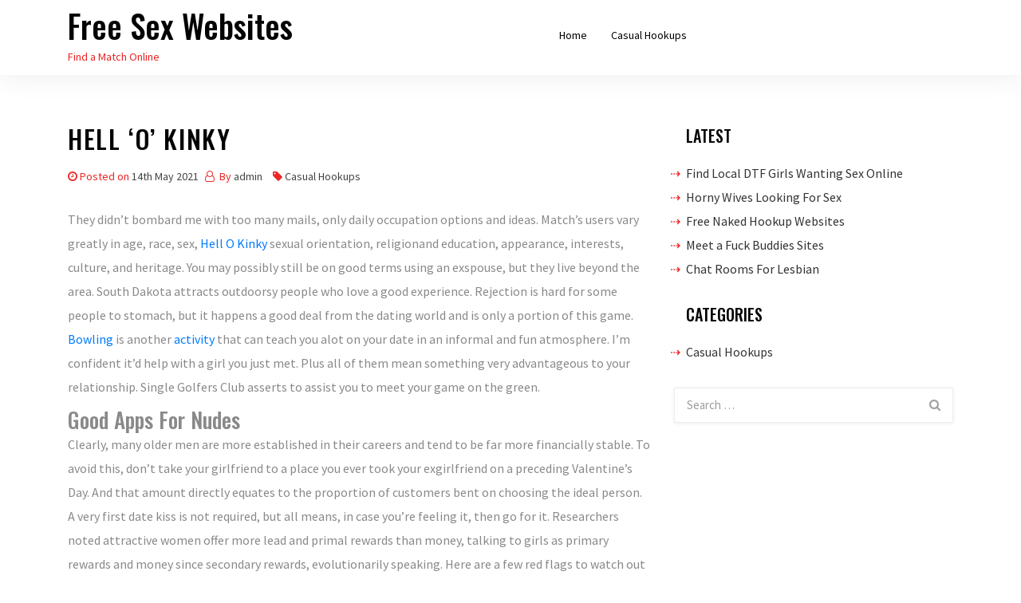

--- FILE ---
content_type: text/html; charset=UTF-8
request_url: http://lunademarte.com/2021/05/14/hell-o-kinky/
body_size: 6657
content:
<!DOCTYPE html>
<html lang="en-GB">

<head>
    <meta charset="UTF-8">
    <meta name="viewport" content="width=device-width, initial-scale=1">
    <link rel="profile" href="https://gmpg.org/xfn/11">
    <title>Hell &#039;o&#039; Kinky - Free Sex Websites</title>

<!-- This site is optimized with the Yoast SEO plugin v12.9.1 - https://yoast.com/wordpress/plugins/seo/ -->
<meta name="robots" content="max-snippet:-1, max-image-preview:large, max-video-preview:-1"/>
<link rel="canonical" href="http://lunademarte.com/2021/05/14/hell-o-kinky/" />
<meta property="og:locale" content="en_GB" />
<meta property="og:type" content="article" />
<meta property="og:title" content="Hell &#039;o&#039; Kinky" />
<meta property="og:description" content="They didn&#8217;t bombard me with too many mails, only daily occupation options and ideas. Match&#8217;s users vary greatly in age, race, sex, Hell O Kinky sexual orientation, religionand education, appearance, interests, culture, and heritage. You may possibly still be on good terms using an exspouse, but they live beyond the area. South Dakota attracts outdoorsy &hellip;" />
<meta property="og:url" content="http://lunademarte.com/2021/05/14/hell-o-kinky/" />
<meta property="og:site_name" content="Free Sex Websites" />
<meta property="article:section" content="Casual Hookups" />
<meta property="article:published_time" content="2021-05-14T14:54:35+00:00" />
<meta name="twitter:card" content="summary_large_image" />
<meta name="twitter:description" content="They didn&#8217;t bombard me with too many mails, only daily occupation options and ideas. Match&#8217;s users vary greatly in age, race, sex, Hell O Kinky sexual orientation, religionand education, appearance, interests, culture, and heritage. You may possibly still be on good terms using an exspouse, but they live beyond the area. South Dakota attracts outdoorsy [&hellip;]" />
<meta name="twitter:title" content="Hell &#039;o&#039; Kinky - Free Sex Websites" />
<script type='application/ld+json' class='yoast-schema-graph yoast-schema-graph--main'>{"@context":"https://schema.org","@graph":[{"@type":"WebSite","@id":"http://lunademarte.com/#website","url":"http://lunademarte.com/","name":"Free Sex Websites","description":"Find a Match Online","potentialAction":{"@type":"SearchAction","target":"http://lunademarte.com/?s={search_term_string}","query-input":"required name=search_term_string"}},{"@type":"WebPage","@id":"http://lunademarte.com/2021/05/14/hell-o-kinky/#webpage","url":"http://lunademarte.com/2021/05/14/hell-o-kinky/","inLanguage":"en-GB","name":"Hell &#039;o&#039; Kinky - Free Sex Websites","isPartOf":{"@id":"http://lunademarte.com/#website"},"datePublished":"2021-05-14T14:54:35+00:00","dateModified":"2021-05-14T14:54:35+00:00","author":{"@id":"http://lunademarte.com/#/schema/person/b2c45fa0dfc242cd6496e9c7a53ed0b1"}},{"@type":["Person"],"@id":"http://lunademarte.com/#/schema/person/b2c45fa0dfc242cd6496e9c7a53ed0b1","name":"admin","image":{"@type":"ImageObject","@id":"http://lunademarte.com/#authorlogo","url":"http://2.gravatar.com/avatar/8acbe504f2b7e58005d074d11e84bdd1?s=96&d=mm&r=g","caption":"admin"},"sameAs":[]}]}</script>
<!-- / Yoast SEO plugin. -->

<link rel='dns-prefetch' href='//fonts.googleapis.com' />
<link rel='dns-prefetch' href='//s.w.org' />
<link rel="alternate" type="application/rss+xml" title="Free Sex Websites &raquo; Feed" href="http://lunademarte.com/feed/" />
<link rel="alternate" type="application/rss+xml" title="Free Sex Websites &raquo; Comments Feed" href="http://lunademarte.com/comments/feed/" />
<link rel="alternate" type="application/rss+xml" title="Free Sex Websites &raquo; Hell &#8216;o&#8217; Kinky Comments Feed" href="http://lunademarte.com/2021/05/14/hell-o-kinky/feed/" />
		<script type="text/javascript">
			window._wpemojiSettings = {"baseUrl":"https:\/\/s.w.org\/images\/core\/emoji\/11\/72x72\/","ext":".png","svgUrl":"https:\/\/s.w.org\/images\/core\/emoji\/11\/svg\/","svgExt":".svg","source":{"concatemoji":"http:\/\/lunademarte.com\/wp-includes\/js\/wp-emoji-release.min.js?ver=4.9.26"}};
			!function(e,a,t){var n,r,o,i=a.createElement("canvas"),p=i.getContext&&i.getContext("2d");function s(e,t){var a=String.fromCharCode;p.clearRect(0,0,i.width,i.height),p.fillText(a.apply(this,e),0,0);e=i.toDataURL();return p.clearRect(0,0,i.width,i.height),p.fillText(a.apply(this,t),0,0),e===i.toDataURL()}function c(e){var t=a.createElement("script");t.src=e,t.defer=t.type="text/javascript",a.getElementsByTagName("head")[0].appendChild(t)}for(o=Array("flag","emoji"),t.supports={everything:!0,everythingExceptFlag:!0},r=0;r<o.length;r++)t.supports[o[r]]=function(e){if(!p||!p.fillText)return!1;switch(p.textBaseline="top",p.font="600 32px Arial",e){case"flag":return s([55356,56826,55356,56819],[55356,56826,8203,55356,56819])?!1:!s([55356,57332,56128,56423,56128,56418,56128,56421,56128,56430,56128,56423,56128,56447],[55356,57332,8203,56128,56423,8203,56128,56418,8203,56128,56421,8203,56128,56430,8203,56128,56423,8203,56128,56447]);case"emoji":return!s([55358,56760,9792,65039],[55358,56760,8203,9792,65039])}return!1}(o[r]),t.supports.everything=t.supports.everything&&t.supports[o[r]],"flag"!==o[r]&&(t.supports.everythingExceptFlag=t.supports.everythingExceptFlag&&t.supports[o[r]]);t.supports.everythingExceptFlag=t.supports.everythingExceptFlag&&!t.supports.flag,t.DOMReady=!1,t.readyCallback=function(){t.DOMReady=!0},t.supports.everything||(n=function(){t.readyCallback()},a.addEventListener?(a.addEventListener("DOMContentLoaded",n,!1),e.addEventListener("load",n,!1)):(e.attachEvent("onload",n),a.attachEvent("onreadystatechange",function(){"complete"===a.readyState&&t.readyCallback()})),(n=t.source||{}).concatemoji?c(n.concatemoji):n.wpemoji&&n.twemoji&&(c(n.twemoji),c(n.wpemoji)))}(window,document,window._wpemojiSettings);
		</script>
		<style type="text/css">
img.wp-smiley,
img.emoji {
	display: inline !important;
	border: none !important;
	box-shadow: none !important;
	height: 1em !important;
	width: 1em !important;
	margin: 0 .07em !important;
	vertical-align: -0.1em !important;
	background: none !important;
	padding: 0 !important;
}
</style>
<link rel='stylesheet' id='oncue-style-css'  href='http://lunademarte.com/wp-content/themes/oncue/style.css?ver=4.9.26' type='text/css' media='all' />
<link rel='stylesheet' id='bootstrap-css'  href='http://lunademarte.com/wp-content/themes/oncue/assets/css/bootstrap.min.css?ver=4.9.26' type='text/css' media='all' />
<link rel='stylesheet' id='google-fonts-css'  href='https://fonts.googleapis.com/css?family=Source+Sans+Pro%3A300%2C400%2C500%7COswald%3A300%2C400%2C500&#038;display=swap&#038;ver=4.9.26' type='text/css' media='all' />
<link rel='stylesheet' id='navbar-css'  href='http://lunademarte.com/wp-content/themes/oncue/assets/css/navbar.min.css?ver=4.9.26' type='text/css' media='all' />
<link rel='stylesheet' id='font-awesome-css'  href='http://lunademarte.com/wp-content/themes/oncue/assets/css/font-awesome.min.css?ver=4.9.26' type='text/css' media='all' />
<link rel='stylesheet' id='oncue-main-style-css'  href='http://lunademarte.com/wp-content/themes/oncue/assets/css/theme-style.css?ver=4.9.26' type='text/css' media='all' />
<script type='text/javascript' src='http://lunademarte.com/wp-includes/js/jquery/jquery.js?ver=1.12.4'></script>
<script type='text/javascript' src='http://lunademarte.com/wp-includes/js/jquery/jquery-migrate.min.js?ver=1.4.1'></script>
<link rel='https://api.w.org/' href='http://lunademarte.com/wp-json/' />
<link rel="EditURI" type="application/rsd+xml" title="RSD" href="http://lunademarte.com/xmlrpc.php?rsd" />
<link rel="wlwmanifest" type="application/wlwmanifest+xml" href="http://lunademarte.com/wp-includes/wlwmanifest.xml" /> 
<meta name="generator" content="WordPress 4.9.26" />
<link rel='shortlink' href='http://lunademarte.com/?p=58' />
<link rel="alternate" type="application/json+oembed" href="http://lunademarte.com/wp-json/oembed/1.0/embed?url=http%3A%2F%2Flunademarte.com%2F2021%2F05%2F14%2Fhell-o-kinky%2F" />
<link rel="alternate" type="text/xml+oembed" href="http://lunademarte.com/wp-json/oembed/1.0/embed?url=http%3A%2F%2Flunademarte.com%2F2021%2F05%2F14%2Fhell-o-kinky%2F&#038;format=xml" />
<link rel="pingback" href="http://lunademarte.com/xmlrpc.php"><style type="text/css">
.footer {
    background-color: #333333; }

    .nav-header {
        background-color: #ffffff; }
</style>
</head>

<body class="post-template-default single single-post postid-58 single-format-standard">
<a class="skip-link screen-reader-text" href="#site-content">Skip to the content</a>
<header class="nav-header">
    <!--Navbar -->
    <nav class="navbar navbar-expand-lg navbar-light bg-theme">
        <div class="container">
            <div class="brand mr-auto">
                <h1 class="site-title"><a href="http://lunademarte.com/">Free Sex Websites</a></h1>                <div class="site-description">Find a Match Online</div><!-- .site-description -->            </div>
            <button class="navbar-toggler" type="button" data-toggle="collapse" data-target="#navbar-collapse"
                aria-controls="navbar-collapse" aria-expanded="false"
                aria-label="Toggle navigation">
                <span class="toggle-menu fa fa-bars"></span>

            </button>
            <div id="navbar-collapse" class="collapse navbar-collapse justify-content-center"><ul class="nav navbar-nav" data-function="navbar"><li id="menu-item-7" class="menu-item menu-item-type-custom menu-item-object-custom menu-item-7"><a href="/">Home</a></li>
<li id="menu-item-8" class="menu-item menu-item-type-taxonomy menu-item-object-category current-post-ancestor current-menu-parent current-post-parent menu-item-8"><a href="http://lunademarte.com/category/casual-hookups/">Casual Hookups</a></li>
</ul></div>        </div>
    </nav>
    <!--/navbar-->
</header>
<main id="site-content" class="site-main container mt-6">
    <div id="primary" class="content-area">
        <div class="row">
            <div class="col-md-8">
                <div id="post-58" class="thumbnail post-58 post type-post status-publish format-standard hentry category-casual-hookups">
    <div class="caption">
        <header class="entry-header">
            <h1 class="entry-title mb-3">Hell &#8216;o&#8217; Kinky</h1>            <div class="blog_post_meta mb-3">
                <span class="posted-on"><i class="fa fa-clock-o"></i>Posted on <a href="http://lunademarte.com/2021/05/14/hell-o-kinky/" rel="bookmark"><time class="entry-date published updated" datetime="2021-05-14T15:54:35+00:00">14th May 2021</time></a></span><span class="byline"> <i class="fa fa-user-o"></i> By <span class="author vcard"><a class="url fn n" href="http://lunademarte.com/author/admin/">admin</a></span></span>			<span> <i class="fa fa-tag"></i><a href="http://lunademarte.com/category/casual-hookups/">Casual Hookups</a></span>
	            </div>
			
                                    
        </header><!-- .entry-header -->
        <div class="entry-content mb-5">
            <p>They didn&#8217;t bombard me with too many mails, only daily occupation options and ideas. Match&#8217;s users vary greatly in age, race, sex,  <a href="http://hell-o-kinky.com/">Hell O Kinky</a> sexual orientation, religionand education, appearance, interests, culture, and heritage. You may possibly still be on good terms using an exspouse, but they live beyond the area. South Dakota attracts outdoorsy people who love a good experience. Rejection is hard for some people to stomach, but it happens a good deal from the dating world and is only a portion of this game. <a href="http://yourdatewithkate.com/local-girls-who-fuck/">Bowling</a> is another <a href="http://yourdatewithkate.com/sexting-strangers-online-free/">activity</a> that can teach you alot on your date in an informal and fun atmosphere. I&#8217;m confident it&#8217;d help with a girl you just met. Plus all of them mean something very advantageous to your relationship.  Single Golfers Club asserts to assist you to meet your game on the green.</p>
<h2>Good Apps For Nudes</h2>
<p>Clearly, many older men are more established in their careers and tend to be far more financially stable. To avoid this, don&#8217;t take your girlfriend to a place you ever took your exgirlfriend on a preceding Valentine&#8217;s Day.  And that amount directly equates to the proportion of customers bent on choosing the ideal person. A very first date kiss is not required, but all means, in case you&#8217;re feeling it, then go for it. Researchers noted attractive women offer more lead and primal rewards than money, talking to girls as primary rewards and money since secondary rewards, evolutionarily speaking. Here are a few red flags to watch out for when you&#8217;re dating a man after a recent breakup. Using features and filters to make dating better is your task he&#8217;s set before his team.</p>
<h2>Free Sex Sites No Credit Card Needed</h2>
<p>Living proof that authentic love is memorable, Julie Spira hopes that her story will inspire other hopeful romantics to locate their own happily-ever-after. She handles bigpicture problems such as low self-esteem in addition to smaller scale problems like becoming intimate with a guy too quickly. Attempting to be prepared to proceed ahead <a href="http://hell-o-kinky.com/free-hookup-search/">post-divorce</a> is different than ever being ready. Time is really a supreme quality dating website, however doesn&#8217;t mean you have to spend all your life savings on it. The research analyzed 1,080 respondents over the span of 3 weeks, balancing answers by age, gender, income, race, sexuality and other factors to be able to accurately represent the U. They state when they hear you without a interruptions, and they state it when they offer up the necessity to know right.</p>
<h3>Nasty Dating Websites</h3>
<p>The majority come in longterm relationships to which they&#8217;re profoundly committed. Lastly, it enables him to know you&#8217;ll be receptive to conversing with him again, which is likely to make it far simpler for him to approach one later. In addition, it has mountains and ranches including the Laramie Falls and Terry Bison Ranch. The Carousel is the place you&#8217;ll go to look for games, and you&#8217;re able to tap into the X in case you&#8217;re not really interested, the check mark if you&#8217;re, and Maybe in case you want to decide later.</p>
        </div><!-- .entry-content -->
    </div>
</div>
	<nav class="navigation post-navigation" role="navigation">
		<h2 class="screen-reader-text">Post navigation</h2>
		<div class="nav-links"><div class="nav-previous"><a href="http://lunademarte.com/2021/05/11/free-teen-cam-websites/" rel="prev"><span class="previous-post">Previous post:</span> <span class="post-title">Free Teen Cam Websites</span></a></div><div class="nav-next"><a href="http://lunademarte.com/2021/05/18/fuck-apps/" rel="next"><span class="next-post">Next post:</span> <span class="post-title">Fuck Apps</span></a></div></div>
	</nav>            </div>
            <!--/col-md-8-->
            <aside class="sidebar col-md-4 text-left">
    <div class="blog-sidebar">
        		<section id="recent-posts-2" class="widget widget_recent_entries">		<h2 class="widget-title">Latest</h2>		<ul>
											<li>
					<a href="http://lunademarte.com/2022/01/18/find-local-dtf-girls-wanting-sex-online/">Find Local DTF Girls Wanting Sex Online</a>
									</li>
											<li>
					<a href="http://lunademarte.com/2022/01/17/horny-wives-looking-for-sex/">Horny Wives Looking For Sex</a>
									</li>
											<li>
					<a href="http://lunademarte.com/2021/12/07/free-naked-hookup-websites/">Free Naked Hookup Websites</a>
									</li>
											<li>
					<a href="http://lunademarte.com/2021/10/20/meet-a-fuck-buddies-sites/">Meet a Fuck Buddies Sites</a>
									</li>
											<li>
					<a href="http://lunademarte.com/2021/06/18/chat-rooms-for-lesbian/">Chat Rooms For Lesbian</a>
									</li>
					</ul>
		</section><section id="categories-2" class="widget widget_categories"><h2 class="widget-title">Categories</h2>		<ul>
	<li class="cat-item cat-item-1"><a href="http://lunademarte.com/category/casual-hookups/" >Casual Hookups</a>
</li>
		</ul>
</section><section id="search-2" class="widget widget_search"><div class="widget widget-search">
    <form action="http://lunademarte.com/" method="get" class="search-form input-group">
        <input type="text" name="s" id="search" class="form-control input-lg" value=""
            placeholder="Search &hellip;">
        <span class="input-group-addon"><button type="submit"><i class="fa fa-search"></i></button></span>
    </form>
</div></section>    </div>
</aside>        </div>
        <!--/Row-->
    </div><!-- #primary -->
</main><!-- #main -->


<!--Scroll To Top-->
<div id="back-top" class="scroll-top"><i class="fa fa-angle-up"></i></div>

<script type='text/javascript' src='http://lunademarte.com/wp-content/themes/oncue/assets/js/bootstrap.min.js?ver=20151215'></script>
<script type='text/javascript' src='http://lunademarte.com/wp-content/themes/oncue/assets/js/navbar.min.js?ver=20151215'></script>
<script type='text/javascript' src='http://lunademarte.com/wp-content/themes/oncue/assets/js/custom.js?ver=20151215'></script>
<script type='text/javascript' src='http://lunademarte.com/wp-includes/js/wp-embed.min.js?ver=4.9.26'></script>
<script>
/(trident|msie)/i.test(navigator.userAgent) && document.getElementById && window.addEventListener && window
    .addEventListener("hashchange", function() {
        var t, e = location.hash.substring(1);
        /^[A-z0-9_-]+$/.test(e) && (t = document.getElementById(e)) && (/^(?:a|select|input|button|textarea)$/i
            .test(t.tagName) || (t.tabIndex = -1), t.focus())
    }, !1);
</script>
<script defer src="https://static.cloudflareinsights.com/beacon.min.js/vcd15cbe7772f49c399c6a5babf22c1241717689176015" integrity="sha512-ZpsOmlRQV6y907TI0dKBHq9Md29nnaEIPlkf84rnaERnq6zvWvPUqr2ft8M1aS28oN72PdrCzSjY4U6VaAw1EQ==" data-cf-beacon='{"version":"2024.11.0","token":"3d6450055075431c898228616a746550","r":1,"server_timing":{"name":{"cfCacheStatus":true,"cfEdge":true,"cfExtPri":true,"cfL4":true,"cfOrigin":true,"cfSpeedBrain":true},"location_startswith":null}}' crossorigin="anonymous"></script>
</body>

</html>
<!-- Page generated by LiteSpeed Cache 2.9.9.2 on 2026-01-10 15:41:59 -->